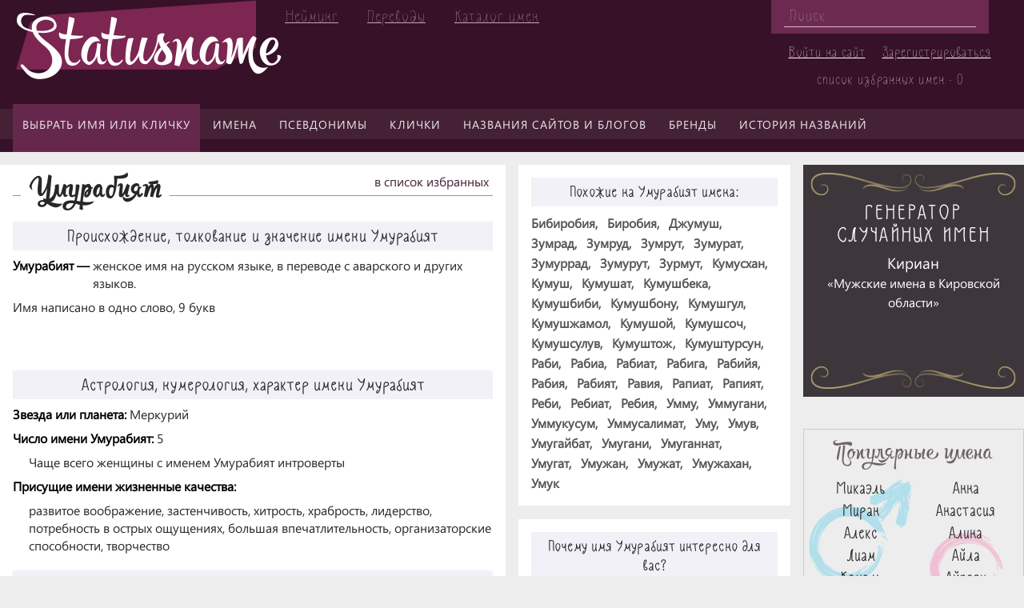

--- FILE ---
content_type: text/html; charset=UTF-8
request_url: https://statusname.ru/names/ru/female/umurabiyat/
body_size: 35285
content:
<!DOCTYPE html>
<html lang="ru">
	<head>
		<meta name="viewport" content="width=device-width,initial-scale=1">
		<link rel="shortcut icon" type="image/x-icon" href="/bitrix/templates/purple/images/favicon.ico" />
												<meta http-equiv="Content-Type" content="text/html; charset=UTF-8" />
<meta name="keywords" content="имя Умурабият, Умурабият женское имя, имя Умурабият значение, происхождение имени Умурабият" />
<meta name="description" content="Что означает женское имя Умурабият? Популярность Умурабият у народов и стран, перевод Умурабият. Нумерология и астрология имени Умурабият." />
<script type="text/javascript" data-skip-moving="true">(function(w, d, n) {var cl = "bx-core";var ht = d.documentElement;var htc = ht ? ht.className : undefined;if (htc === undefined || htc.indexOf(cl) !== -1){return;}var ua = n.userAgent;if (/(iPad;)|(iPhone;)/i.test(ua)){cl += " bx-ios";}else if (/Android/i.test(ua)){cl += " bx-android";}cl += (/(ipad|iphone|android|mobile|touch)/i.test(ua) ? " bx-touch" : " bx-no-touch");cl += w.devicePixelRatio && w.devicePixelRatio >= 2? " bx-retina": " bx-no-retina";var ieVersion = -1;if (/AppleWebKit/.test(ua)){cl += " bx-chrome";}else if ((ieVersion = getIeVersion()) > 0){cl += " bx-ie bx-ie" + ieVersion;if (ieVersion > 7 && ieVersion < 10 && !isDoctype()){cl += " bx-quirks";}}else if (/Opera/.test(ua)){cl += " bx-opera";}else if (/Gecko/.test(ua)){cl += " bx-firefox";}if (/Macintosh/i.test(ua)){cl += " bx-mac";}ht.className = htc ? htc + " " + cl : cl;function isDoctype(){if (d.compatMode){return d.compatMode == "CSS1Compat";}return d.documentElement && d.documentElement.clientHeight;}function getIeVersion(){if (/Opera/i.test(ua) || /Webkit/i.test(ua) || /Firefox/i.test(ua) || /Chrome/i.test(ua)){return -1;}var rv = -1;if (!!(w.MSStream) && !(w.ActiveXObject) && ("ActiveXObject" in w)){rv = 11;}else if (!!d.documentMode && d.documentMode >= 10){rv = 10;}else if (!!d.documentMode && d.documentMode >= 9){rv = 9;}else if (d.attachEvent && !/Opera/.test(ua)){rv = 8;}if (rv == -1 || rv == 8){var re;if (n.appName == "Microsoft Internet Explorer"){re = new RegExp("MSIE ([0-9]+[\.0-9]*)");if (re.exec(ua) != null){rv = parseFloat(RegExp.$1);}}else if (n.appName == "Netscape"){rv = 11;re = new RegExp("Trident/.*rv:([0-9]+[\.0-9]*)");if (re.exec(ua) != null){rv = parseFloat(RegExp.$1);}}}return rv;}})(window, document, navigator);</script>


<link href="/bitrix/cache/css/s1/purple/page_117d0c89f0661d7ecf982446edc3db6f/page_117d0c89f0661d7ecf982446edc3db6f_v1.css?170974204221992" type="text/css"  rel="stylesheet" />
<link href="/bitrix/cache/css/s1/purple/template_6bb46bccc989ffe25b5bf268efdfb8a5/template_6bb46bccc989ffe25b5bf268efdfb8a5_v1.css?170974277950856" type="text/css"  data-template-style="true" rel="stylesheet" />







<link href="/bitrix/themes/.default/wsm.favorites.css?1500460218700";  type="text/css" rel="stylesheet" />



		<title>
							Умурабият / StatusName
					</title>
		<!--[if lt IE 9]> 
				<![endif]-->
				<!-- Yandex.Metrika counter -->
<noscript><div><img src="https://mc.yandex.ru/watch/95124598" style="position:absolute; left:-9999px;" alt="" /></div></noscript>
<!-- /Yandex.Metrika counter -->

</head>
<body>
		<div id="panel">
					</div>
		<div id="page-wrapper">
			<div id="over-menu-button"></div>
			<div id="over-menu">
				<!--'start_frame_cache_LkGdQn'-->
<ul class="over-menu">
						<li><a href="/catalog/">Выбрать имя или кличку</a></li>
								<li><a href="/articles/lichnye-imena/">Об именах</a></li>
								<li><a href="/catalog/personal-name/">Каталог имен</a></li>
								<li><a href="/articles/nik/">О псевдонимах и никнеймах</a></li>
								<li><a href="/articles/klichki-zhivotnykh/">О кличках животных</a></li>
								<li><a href="/catalog/klichka-zhivotnogo/">Каталог кличек</a></li>
								<li><a href="/articles/reytingi-brendov/">О брендах</a></li>
								<li><a href="/articles/domeny-i-nazvaniya-saytov/">Названия сайтов и блогов</a></li>
								<li><a href="/articles/neyming/">Нейминг и брединг</a></li>
								<li><a href="/articles/nazvaniya/">История названий</a></li>
								<li><a href="/articles/pravila-perevoda-i-transkripts/">Правила переводов</a></li>
			</ul><!--'end_frame_cache_LkGdQn'-->			</div>

			<header id="header">
				<div id="logo-line">
					<div id="logo">
						<a href="/">
							Statusname
						</a>
					</div>
					<div id="head-menu">
						<!--'start_frame_cache_XEVOpk'-->
<ul class="head-menu">
						<li><a href="/articles/neyming/">Нейминг</a></li>
								<li><a href="/articles/pravila-perevoda-i-transkripts/">Переводы</a></li>
								<li><a href="https://statusname.ru/catalog/personal-name/">Каталог имен</a></li>
			</ul><!--'end_frame_cache_XEVOpk'-->					</div>
					<div id="header-right">
						<div id="search">
								<div id="title-search">
	<form action="/search/index.php">
		<input id="title-search-input" type="text" name="q" value="" size="40" maxlength="50" autocomplete="off" placeholder="Поиск"/>
	</form>
	</div>
						</div>
						<div id="auth">
							<!--'start_frame_cache_iIjGFB'-->	<p><a href="/login/?backurl=%2Fnames%2Fru%2Ffemale%2Fumurabiyat%2F">Войти на сайт</a></p>
	<p><a href="/login/?register=yes&amp;backurl=%2Fnames%2Fru%2Ffemale%2Fumurabiyat%2F">Зарегистрироваться</a></p>
<!--'end_frame_cache_iIjGFB'-->							<a id="favorits-count" href="/personal/favorits/" rel="nofollow">список избранных имен - 0</a>
						</div>
					</div>
				</div>
				<div id="top-menu">
					<!--'start_frame_cache_g8taYv'-->
<ul class="top-menu">
										<li class="selected"><a href="/catalog/">Выбрать имя или кличку</a></li>
															<li><a href="/articles/lichnye-imena/">Имена</a></li>
															<li><a href="/articles/nik/">Псевдонимы</a></li>
															<li><a href="/articles/klichki-zhivotnykh/">Клички</a></li>
															<li><a href="/articles/domeny-i-nazvaniya-saytov/">Названия сайтов и блогов</a></li>
															<li><a href="/articles/reytingi-brendov/">Бренды</a></li>
															<li><a href="/articles/nazvaniya/">История названий</a></li>
						</ul><!--'end_frame_cache_g8taYv'-->				</div>
			</header>
			<div id="layout">
													<main id="left-column">
															<div id="content-wrapper">
					
<div class="detail-name-header">
	<h1><span>Умурабият</span></h1>
</div>


<a class="WSMFavoritesLink addFavDetail" data-id="149487" href="#">в список избранных</a>

 
<div class="names-detail">
	<div class="names-detail-section">
		<h2>Происхождение, толкование и значение имени Умурабият</h2>
		<dl>
			<dt>Умурабият&nbsp;&mdash;&nbsp;</dt>
			<dd>женское имя  на русском языке, в переводе с аварского и других языков.</dd>
						<p>Имя написано в одно слово, 9 букв</p>
																	</dl>
		
		<div>
<center> 
<br>
<!-- Yandex.RTB R-A-6514092-1 -->
<div id="yandex_rtb_R-A-6514092-1"></div>
<br>
</center> 
</div>
				<h2>Астрология, нумерология, характер имени Умурабият</h2>
		<dl>
						<dt>Звезда или планета:&nbsp;</dt>
			<dd>Меркурий</dd>
			<dt>Число имени Умурабият:&nbsp;</dt>
			<dd>5</dd>
							<dd>Чаще всего женщины с именем Умурабият интроверты</dd>
															<dt>Присущие имени жизненные качества:&nbsp;</dt>
			<dd class="name-new-line">
				развитое воображение, застенчивость, хитрость, храбрость, лидерство, потребность в острых ощущениях, большая впечатлительность, организаторские способности, творчество			</dd>
					</dl>
				<h2>Перевод, транскрипция и имя Умурабият на других языках</h2>
		<dl>
										<dt>Имя Умурабият на разных языках и перевод имени</dt>
									<dd class="name-new-line"><span>на русский:&nbsp;</span>Умурабият</dd>
							
			<dt>Транскрипция (транслитерация) Умурабият с русского языка</dt>
			<dd class="name-new-line"><span>на английский:&nbsp;</span>Umurabiyat</dd>
			<dd class="name-new-line"><span>на испанский:&nbsp;</span>Umurabiiat</dd>
			<dd class="name-new-line"><span>на немецкий:&nbsp;</span>Umurabijat</dd>
			<dd class="name-new-line"><span>на французский:&nbsp;</span>Oumourabïat</dd>
			<dd class="name-new-line"><span>на итальянский:&nbsp;</span>Umurabijat</dd>
			<dd class="name-new-line"><span>на грузинский:&nbsp;</span>უმურაბიიატ</dd>
		</dl>

		<h2>Популярность имени Умурабият</h2>
	</div>
</div>
<div class="article-social-buttons">
	<div id="vk-share" style="display: inline-block; vertical-align: top;"></div>
			
	<!-- Put this div tag to the place, where the Like block will be -->
	<div id="vk_like" style="display: inline-block; vertical-align: top;"></div>
		<div id="ok_shareWidget" style="display: inline-block; vertical-align: top;"></div>
		<div id="fb-root" style="display: inline-block; vertical-align: top;"></div>
		<div style="display: inline-block; vertical-align: top;" class="fb-like" data-layout="button_count" data-action="like" data-show-faces="false" data-share="true"></div>

</div>


<!--'start_frame_cache_xa8RmJ'--><div id="ptc_list_article_comments_list" class="ptc-list ptc-list_default ptc-list_empty">
      <div class="ptc-list-before"><div class="ptc-list-before-title">Комментарии (<span class="ptc-list--count">0</span>)</div>
<div class="ptc-list--empty">
  <div class="ptc-list-before-empty-block">Оставьте ваш комментарий первым</div>
</div>
</div>
    <div class="ptc-list-container">
        <div class="ptc-list-items">
                      </div>
          </div>
  </div>
<!--'end_frame_cache_xa8RmJ'--><!--'start_frame_cache_CU95NK'--><div id="ptc_form_article_comments_form" class="ptc-form ptc-form_default">
  <div class="ptc-form-placeholder">
    <button class="ptc-form-placeholder-btn">Оставить комментарий</button>
  </div>
  <div class="ptc-form-container">
    <form class="ptc-form-form ptc-form-form_default" action="/names/ru/female/umurabiyat/" method="post">
              <div class="ptc-form-row ptc-form-form_add-field">
          <label class="ptc-form-label" for="general_name"><span class="ptc-form-label-required-star">*</span>Ваше имя:</label>
          <input type="text" class="ptc-form-input ptc-form-input_text ptc-form-input_required" name="generalName"
            >
        </div>
                  <div class="ptc-form-row">
        <label class="ptc-form-label" for="text">
          <span class="ptc-form-label-required-star">*</span><span class="ptc-form-form_add-field">Комментарий:</span><span class="ptc-form-form_edit-field">Изменение комментария:</span>
        </label>
        <textarea class="ptc-form-input ptc-form-input_textarea ptc-form-input_required" name="text"></textarea>
        <div class="ptc-form-input_error-block" id="ptc-form-input_error-block-text"></div>
      </div>
      <div class="ptc-form-row">
        <input type="hidden" name="hash" value="36fac4adb262a82d096d3df85d6b7f8c">
        <input type="hidden" name="componentId" value="article_comments_form">
        <input type="hidden" name="id">
        <input type="hidden" name="parentId">
        <button class="ptc-form-submit" >
          <span class="ptc-form-form_add-field">Отправить</span>
          <span class="ptc-form-form_edit-field">Редактировать</span>
        </button>
              </div>
    </form>
  </div>
</div>
<!--'end_frame_cache_CU95NK'-->										</div>
									</main>
									<aside id="right-column">
															<div id="right-column-1">
							



<div class="purple-right-section-detail-name">
	<div class="purple-right-section-detail-name-header">
		<h3>Похожие на Умурабият имена:</h3>
	</div>
	<div class="purple-right-section-detail-name-body">
		
	<ul class="purple-names-in-detail-name">
							<li>
									<a href="/names/ru/female/bibirobiya/">Бибиробия&#044;</a>
											</li>
					<li>
									<a href="/names/ru/female/birobiya/">Биробия&#044;</a>
											</li>
					<li>
									<a href="/names/ru/female/dzhumush/">Джумуш&#044;</a>
											</li>
					<li>
									<a href="/names/ru/female/zumrad/">Зумрад&#044;</a>
											</li>
					<li>
									<a href="/names/ru/female/zumrud/">Зумруд&#044;</a>
											</li>
					<li>
									<a href="/names/ru/female/zumrut/">Зумрут&#044;</a>
											</li>
					<li>
									<a href="/names/ru/female/zumurat/">Зумурат&#044;</a>
											</li>
					<li>
									<a href="/names/ru/female/zumurrad/">Зумуррад&#044;</a>
											</li>
					<li>
									<a href="/names/ru/female/zumurut/">Зумурут&#044;</a>
											</li>
					<li>
									<a href="/names/ru/female/zurmut/">Зурмут&#044;</a>
											</li>
					<li>
									<a href="/names/ru/female/kumuskhan/">Кумусхан&#044;</a>
											</li>
					<li>
									<a href="/names/ru/female/kumush/">Кумуш&#044;</a>
											</li>
					<li>
									<a href="/names/ru/female/kumushat/">Кумушат&#044;</a>
											</li>
					<li>
									<a href="/names/ru/female/kumushbeka/">Кумушбека&#044;</a>
											</li>
					<li>
									<a href="/names/ru/female/kumushbibi/">Кумушбиби&#044;</a>
											</li>
					<li>
									<a href="/names/ru/female/kumushbonu/">Кумушбону&#044;</a>
											</li>
					<li>
									<a href="/names/ru/female/kumushgul/">Кумушгул&#044;</a>
											</li>
					<li>
									<a href="/names/ru/female/kumushzhamol/">Кумушжамол&#044;</a>
											</li>
					<li>
									<a href="/names/ru/female/kumushoy/">Кумушой&#044;</a>
											</li>
					<li>
									<a href="/names/ru/female/kumushsoch/">Кумушсоч&#044;</a>
											</li>
					<li>
									<a href="/names/ru/female/kumushsuluv/">Кумушсулув&#044;</a>
											</li>
					<li>
									<a href="/names/ru/female/kumushtozh/">Кумуштож&#044;</a>
											</li>
					<li>
									<a href="/names/ru/female/kumushtursun/">Кумуштурсун&#044;</a>
											</li>
					<li>
									<a href="/names/ru/female/rabi/">Раби&#044;</a>
											</li>
					<li>
									<a href="/names/ru/female/rabia/">Рабиа&#044;</a>
											</li>
					<li>
									<a href="/names/ru/female/rabiat/">Рабиат&#044;</a>
											</li>
					<li>
									<a href="/names/ru/female/rabiga/">Рабига&#044;</a>
											</li>
					<li>
									<a href="/names/ru/female/rabiyya/">Рабийя&#044;</a>
											</li>
					<li>
									<a href="/names/ru/female/rabiya/">Рабия&#044;</a>
											</li>
					<li>
									<a href="/names/ru/female/rabiyat/">Рабият&#044;</a>
											</li>
					<li>
									<a href="/names/ru/female/raviya/">Равия&#044;</a>
											</li>
					<li>
									<a href="/names/ru/female/rapiat/">Рапиат&#044;</a>
											</li>
					<li>
									<a href="/names/ru/female/rapiyat/">Рапият&#044;</a>
											</li>
					<li>
									<a href="/names/ru/female/rebi/">Реби&#044;</a>
											</li>
					<li>
									<a href="/names/ru/female/rebiat/">Ребиат&#044;</a>
											</li>
					<li>
									<a href="/names/ru/female/rebiya/">Ребия&#044;</a>
											</li>
					<li>
									<a href="/names/ru/female/ummu/">Умму&#044;</a>
											</li>
					<li>
									<a href="/names/ru/female/ummugani/">Уммугани&#044;</a>
											</li>
					<li>
									<a href="/names/ru/female/ummukusum/">Уммукусум&#044;</a>
											</li>
					<li>
									<a href="/names/ru/female/ummusalimat/">Уммусалимат&#044;</a>
											</li>
					<li>
									<a href="/names/ru/female/umu/">Уму&#044;</a>
											</li>
					<li>
									<a href="/names/ru/female/umuv/">Умув&#044;</a>
											</li>
					<li>
									<a href="/names/ru/female/umugaybat/">Умугайбат&#044;</a>
											</li>
					<li>
									<a href="/names/ru/female/umugani/">Умугани&#044;</a>
											</li>
					<li>
									<a href="/names/ru/female/umugannat/">Умуганнат&#044;</a>
											</li>
					<li>
									<a href="/names/ru/female/umugat/">Умугат&#044;</a>
											</li>
					<li>
									<a href="/names/ru/female/umuzhan/">Умужан&#044;</a>
											</li>
					<li>
									<a href="/names/ru/female/umuzhat/">Умужат&#044;</a>
											</li>
					<li>
									<a href="/names/ru/female/umuzhakhan/">Умужахан&#044;</a>
											</li>
					<li>
									<a href="/names/ru/female/umuk/">Умук</a>
											</li>
			</ul>
	</div>
</div>


	<div class="polls" id="polls">
		<input type="hidden" name="article_id" value="149487">
					<div class="poll">
				<h4 class="poll_name">Почему имя Умурабият интересно для вас?</h4>
								<div class="poll_answers can_select">
											<div class="poll_answer">
							<input type="radio"    name="answer_28456" value="28528" >
							<label>Хочу так назвать своего ребёнка</label>
															<progress style="display: none;" value="0" max="1"></progress>
													</div>
											<div class="poll_answer">
							<input type="radio"    name="answer_28456" value="28531" >
							<label>Хочу узнать больше об этом имени</label>
															<progress style="display: none;" value="0" max="1"></progress>
													</div>
											<div class="poll_answer">
							<input type="radio"    name="answer_28456" value="28530" >
							<label>Это имя моего родственника/знакомого</label>
															<progress style="display: none;" value="0" max="1"></progress>
													</div>
											<div class="poll_answer">
							<input type="radio"    name="answer_28456" value="28529" >
							<label>Это мое имя</label>
															<progress style="display: none;" value="1" max="1"></progress>
													</div>
																<button class="btnPollSaveAnswer">Выбрать</button>
															</div>
			</div>
			</div>



							<br>						</div>
										
					
					
					
					<div id="right-column-2">
						

<div class="purple-right-generator">
	<div class="purple-right-generator-header">
		<h4><p>Генератор</p><p>случайных имен</p></h4>
	</div>
	<div class="purple-right-generator-body">
		<p class="search-name"><a href="/names/ru/male/kirian/">Кириан</a></p>
		<p class="search-request"><a href="/catalog/mv-rossii/muzhskoe-imya-v-kirovskoy-oblasti/">«Мужские имена в Кировской области»</a></p>
	</div>
</div><br>						<div class="purple-right-section">
	<div class="purple-right-section-header">
		<h4>Популярные имена</h4>
	</div>
	<div class="purple-right-section-body">
		<div class="top-men-names">
			 <ul class="purple-top-names-list">
	<li>
									<a href="/names/ru/male/mikael/"><b>Микаэль</b></a><br />
						</li>
	<li>
									<a href="/names/ru/male/miran/"><b>Миран</b></a><br />
						</li>
	<li>
									<a href="/names/ru/male/aleks/"><b>Алекс</b></a><br />
						</li>
	<li>
									<a href="/names/ru/male/liam/"><b>Лиам</b></a><br />
						</li>
	<li>
									<a href="/names/ru/male/kemal2/"><b>Кемаль</b></a><br />
						</li>
	<li>
									<a href="/names/ru/male/makhmud/"><b>Махмуд</b></a><br />
						</li>
	<li>
									<a href="/names/ru/male/danir/"><b>Данир</b></a><br />
						</li>
	<li>
									<a href="/names/ru/male/akmal/"><b>Акмал</b></a><br />
						</li>
	<li>
									<a href="/names/ru/male/farrukh/"><b>Фаррух</b></a><br />
						</li>
	<li>
									<a href="/names/ru/male/kemran/"><b>Кемран</b></a><br />
						</li>
</ul>
		</div>
		<div class="top-women-names">
			 <ul class="purple-top-names-list">
	<li>
									<a href="/names/ru/female/anna/"><b>Анна</b></a><br />
						</li>
	<li>
									<a href="/names/ru/female/anastasiya/"><b>Анастасия</b></a><br />
						</li>
	<li>
									<a href="/names/ru/female/alina/"><b>Алина</b></a><br />
						</li>
	<li>
									<a href="/names/ru/female/ayla/"><b>Айла</b></a><br />
						</li>
	<li>
									<a href="/names/ru/female/ayperi/"><b>Айпери</b></a><br />
						</li>
	<li>
									<a href="/names/ru/female/kseniya/"><b>Ксения</b></a><br />
						</li>
	<li>
									<a href="/names/ru/female/irina/"><b>Ирина</b></a><br />
						</li>
	<li>
									<a href="/names/ru/female/adalin/"><b>Адалин</b></a><br />
						</li>
	<li>
									<a href="/names/ru/female/olga/"><b>Ольга</b></a><br />
						</li>
	<li>
									<a href="/names/ru/female/alyena/"><b>Алёна</b></a><br />
						</li>
</ul>
		</div>
	</div>
</div>																		






	<ul class="purple-right-categories">
					<li>
				<a href="/catalog/imya-raznykh-narodov-i-natsionalnostey-m/angliyskoe-imya/">
					<img
						border="0"
						src="/upload/iblock/8d6/8d6071eacd359b64a60fd8939160ed45.jpg"
						width="640"
						height="426"
						alt="Английские имена"
						title="Английские имена"
					/>
					<span>Английские имена</span>
				</a>
			</li>
					<li>
				<a href="/catalog/imya-raznykh-narodov-i-natsionalnostey-m/belorusskoe-imya/">
					<img
						border="0"
						src="/upload/iblock/398/3985facfdc71c6b8553d9d97ea1e31ca.jpg"
						width="640"
						height="426"
						alt="Белорусские имена"
						title="Белорусские имена"
					/>
					<span>Белорусские имена</span>
				</a>
			</li>
					<li>
				<a href="/catalog/imya-raznykh-narodov-i-natsionalnostey-m/persidskoe-imya/">
					<img
						border="0"
						src="/upload/iblock/9b9/9b9c66cf8d04112155734274be2094c3.jpg"
						width="640"
						height="426"
						alt="Персидские имена"
						title="Персидские имена"
					/>
					<span>Персидские имена</span>
				</a>
			</li>
					<li>
				<a href="/catalog/imya-raznykh-narodov-i-natsionalnostey-m/uzbekskoe-imya/">
					<img
						border="0"
						src="/upload/iblock/fa6/fa684cb96f173eb9514b5fb9c4fc1d0b.jpg"
						width="640"
						height="426"
						alt="Узбекские имена"
						title="Узбекские имена"
					/>
					<span>Узбекские имена</span>
				</a>
			</li>
			</ul>
					</div>
				</aside>
			</div>
			<footer id="footer">
				<div id="footer-left">
				</div>
				<div id="footer-center">
					<div id="bottom-menu">
						<!--'start_frame_cache_rIpOz9'-->
<ul class="purple-bottom-menu">

	<li><a href="/project/about/">О проекте</a></li>

	<li><a href="/project/feedback/">Обратная связь</a></li>

	<li><a href="/project/rules/">Правила сайта</a></li>


</ul>
<!--'end_frame_cache_rIpOz9'-->					</div>
					<div id="footer-center-bottom">
						<div id="copyright">
							© STATUSNAME.RU / Всё об именах, названиях, псевдонимах, кличках и брендах. 2015-2023.						</div>
													<div id="counters">
								
<!--LiveInternet counter--><script type="text/javascript" data-skip-moving=true>
document.write('<a href="//www.liveinternet.ru/click" '+
'target="_blank"><img src="//counter.yadro.ru/hit?t38.3;r'+
escape(document.referrer)+((typeof(screen)=='undefined')?'':
';s'+screen.width+'*'+screen.height+'*'+(screen.colorDepth?
screen.colorDepth:screen.pixelDepth))+';u'+escape(document.URL)+
';h'+escape(document.title.substring(0,150))+';'+Math.random()+
'" alt="" title="LiveInternet" '+
'border="0" width="31" height="31"><\/a>')
</script><!--/LiveInternet-->							</div>
											</div>
				</div>
				<div id="footer-right">
					<span>Как назвать?</span>
				</div>
			</footer>
		</div>
<!-- Yandex.RTB R-A-6514092-2 -->
	<script type="text/javascript">if(!window.BX)window.BX={};if(!window.BX.message)window.BX.message=function(mess){if(typeof mess==='object'){for(let i in mess) {BX.message[i]=mess[i];} return true;}};</script>
<script type="text/javascript">(window.BX||top.BX).message({'JS_CORE_LOADING':'Загрузка...','JS_CORE_NO_DATA':'- Нет данных -','JS_CORE_WINDOW_CLOSE':'Закрыть','JS_CORE_WINDOW_EXPAND':'Развернуть','JS_CORE_WINDOW_NARROW':'Свернуть в окно','JS_CORE_WINDOW_SAVE':'Сохранить','JS_CORE_WINDOW_CANCEL':'Отменить','JS_CORE_WINDOW_CONTINUE':'Продолжить','JS_CORE_H':'ч','JS_CORE_M':'м','JS_CORE_S':'с','JSADM_AI_HIDE_EXTRA':'Скрыть лишние','JSADM_AI_ALL_NOTIF':'Показать все','JSADM_AUTH_REQ':'Требуется авторизация!','JS_CORE_WINDOW_AUTH':'Войти','JS_CORE_IMAGE_FULL':'Полный размер'});</script><script type="text/javascript" src="/bitrix/js/main/core/core.min.js?1659089431216421"></script><script>BX.setJSList(['/bitrix/js/main/core/core_ajax.js','/bitrix/js/main/core/core_promise.js','/bitrix/js/main/polyfill/promise/js/promise.js','/bitrix/js/main/loadext/loadext.js','/bitrix/js/main/loadext/extension.js','/bitrix/js/main/polyfill/promise/js/promise.js','/bitrix/js/main/polyfill/find/js/find.js','/bitrix/js/main/polyfill/includes/js/includes.js','/bitrix/js/main/polyfill/matches/js/matches.js','/bitrix/js/ui/polyfill/closest/js/closest.js','/bitrix/js/main/polyfill/fill/main.polyfill.fill.js','/bitrix/js/main/polyfill/find/js/find.js','/bitrix/js/main/polyfill/matches/js/matches.js','/bitrix/js/main/polyfill/core/dist/polyfill.bundle.js','/bitrix/js/main/core/core.js','/bitrix/js/main/polyfill/intersectionobserver/js/intersectionobserver.js','/bitrix/js/main/lazyload/dist/lazyload.bundle.js','/bitrix/js/main/polyfill/core/dist/polyfill.bundle.js','/bitrix/js/main/parambag/dist/parambag.bundle.js']);
BX.setCSSList(['/bitrix/js/main/lazyload/dist/lazyload.bundle.css','/bitrix/js/main/parambag/dist/parambag.bundle.css']);</script>
<script type="text/javascript">(window.BX||top.BX).message({'prmedia_tc_core_delete_confirm':'Вы действительно хотите удалить данный комментарий?'});</script>
<script type="text/javascript">(window.BX||top.BX).message({'LANGUAGE_ID':'ru','FORMAT_DATE':'DD.MM.YYYY','FORMAT_DATETIME':'DD.MM.YYYY HH:MI:SS','COOKIE_PREFIX':'BITRIX_SM_STATUSNAMERU','SERVER_TZ_OFFSET':'0','UTF_MODE':'Y','SITE_ID':'s1','SITE_DIR':'/','USER_ID':'','SERVER_TIME':'1768921541','USER_TZ_OFFSET':'0','USER_TZ_AUTO':'Y','bitrix_sessid':'8e5e41906af25d6f84a0d6e3160897a9'});</script><script type="text/javascript"  src="/bitrix/cache/js/s1/purple/kernel_main/kernel_main_v1.js?169781366190267"></script>
<script type="text/javascript" src="/bitrix/js/ui/dexie/dist/dexie3.bundle.min.js?166207830288295"></script>
<script type="text/javascript" src="/bitrix/js/main/core/core_ls.min.js?15004602147365"></script>
<script type="text/javascript" src="/bitrix/js/main/core/core_frame_cache.min.js?165179292811264"></script>
<script type="text/javascript" src="/bitrix/js/main/jquery/jquery-1.12.4.min.js?165908943097163"></script>
<script type="text/javascript" src="/bitrix/js/prmedia.tc/core.js?15004602132656"></script>
<script type="text/javascript" src="/bitrix/js/wsm.favorites/script.js?15004602144789"></script>
<script type="text/javascript">BX.setJSList(['/bitrix/js/main/core/core_fx.js','/bitrix/js/main/session.js','/bitrix/js/main/pageobject/pageobject.js','/bitrix/js/main/core/core_window.js','/bitrix/templates/.default/components/bitrix/news/names-purple/bitrix/news.detail/name-detail/script.js','/bitrix/components/prmedia/tc.list/templates/.default/script.js','/bitrix/components/prmedia/tc.form/templates/.default/script.js','/bitrix/components/prmedia/tc.form/templates/.default/js/wysiwyg.min.js','/bitrix/templates/purple/script.js','/bitrix/components/bitrix/search.title/script.js']);</script>
<script type="text/javascript">BX.setCSSList(['/bitrix/templates/.default/components/bitrix/news/names-purple/bitrix/news.detail/name-detail/style.css','/bitrix/components/prmedia/tc.list/templates/.default/style.css','/bitrix/components/prmedia/tc.form/templates/.default/style.css','/bitrix/templates/purple/css/one-table.css','/bitrix/templates/purple/css/right-section-articles-detail.css','/bitrix/templates/.default/components/bitrix/menu/over_menu/style.css','/bitrix/templates/.default/components/bitrix/menu/head_menu/style.css','/bitrix/templates/.default/components/bitrix/search.title/search-head/style.css','/bitrix/templates/.default/components/bitrix/menu/top_menu/style.css','/bitrix/templates/.default/components/bitrix/news.list/purple-names-in-detail-name/style.css','/bitrix/templates/.default/components/bitrix/news.list/purple-articles-in-detail-name/style.css','/bitrix/templates/.default/components/bitrix/news.list/purple-top-names-list/style.css','/bitrix/templates/.default/components/bitrix/news.list/purple-right-categories/style.css','/bitrix/templates/.default/components/bitrix/menu/purple_bottom_menu/style.css','/bitrix/templates/purple/template_styles.css']);</script>
<script type="text/javascript">var bxDate = new Date(); document.cookie="BITRIX_SM_STATUSNAMERU_TIME_ZONE="+bxDate.getTimezoneOffset()+"; path=/; expires=Fri, 01 Jan 2027 00:00:00 +0000"</script>
<script type="text/javascript" src="//vk.com/js/api/share.js?94" charset="windows-1251"></script>
<script type="text/javascript" src="//vk.com/js/api/openapi.js?144"></script>
<script type="text/javascript"  src="/bitrix/cache/js/s1/purple/template_7f11d8dcd7467723796b76c84db715e4/template_7f11d8dcd7467723796b76c84db715e4_v1.js?16978135389510"></script>
<script type="text/javascript"  src="/bitrix/cache/js/s1/purple/page_0df9be1d8ea2fa6a9f8a076e38c0f184/page_0df9be1d8ea2fa6a9f8a076e38c0f184_v1.js?169781355845401"></script>
<script type="text/javascript">var _ba = _ba || []; _ba.push(["aid", "f8ec9893a6a8584239b54feec52b3f48"]); _ba.push(["host", "statusname.ru"]); (function() {var ba = document.createElement("script"); ba.type = "text/javascript"; ba.async = true;ba.src = (document.location.protocol == "https:" ? "https://" : "http://") + "bitrix.info/ba.js";var s = document.getElementsByTagName("script")[0];s.parentNode.insertBefore(ba, s);})();</script>


<script src="/html5shiv.min.js"></script>
<script>window.yaContextCb=window.yaContextCb||[]</script>
<script src="https://yandex.ru/ads/system/context.js" async></script>
<script type="text/javascript" >
   (function(m,e,t,r,i,k,a){m[i]=m[i]||function(){(m[i].a=m[i].a||[]).push(arguments)};
   m[i].l=1*new Date();
   for (var j = 0; j < document.scripts.length; j++) {if (document.scripts[j].src === r) { return; }}
   k=e.createElement(t),a=e.getElementsByTagName(t)[0],k.async=1,k.src=r,a.parentNode.insertBefore(k,a)})
   (window, document, "script", "https://mc.yandex.ru/metrika/tag.js", "ym");

   ym(95124598, "init", {
        clickmap:true,
        trackLinks:true,
        accurateTrackBounce:true
   });
</script>
<script>
	BX.ready(function(){
		new JCTitleSearch({
			'AJAX_PAGE' : '/names/ru/female/umurabiyat/',
			'CONTAINER_ID': 'title-search',
			'INPUT_ID': 'title-search-input',
			'MIN_QUERY_LEN': 2
		});
	});
</script>
<script>
window.yaContextCb.push(()=>{
	Ya.Context.AdvManager.render({
		"blockId": "R-A-6514092-1",
		"renderTo": "yandex_rtb_R-A-6514092-1"
	})
})
</script>
<script>
		document.addEventListener("DOMContentLoaded", function() {
			document.getElementById('vk-share').innerHTML = VK.Share.button(false,{type: "button", text: "Поделиться"});
		});
	</script>

<script type="text/javascript">
	  VK.init({apiId: 5682471, onlyWidgets: true});
	</script>
<script type="text/javascript">
		VK.Widgets.Like("vk_like", {type: "button", height: 22});
	</script>

<script>
	!function (d, id, did, st) {
	  var js = d.createElement("script");
	  js.src = "https://connect.ok.ru/connect.js";
	  js.onload = js.onreadystatechange = function () {
	  if (!this.readyState || this.readyState == "loaded" || this.readyState == "complete") {
		if (!this.executed) {
		  this.executed = true;
		  setTimeout(function () {
			OK.CONNECT.insertShareWidget(id,did,st);
		  }, 0);
		}
	  }};
	  d.documentElement.appendChild(js);
	}(document,"ok_shareWidget",document.URL,"{width:170,height:30,st:'straight',sz:20,ck:3}");
	</script>

<script>(function(d, s, id) {
	  var js, fjs = d.getElementsByTagName(s)[0];
	  if (d.getElementById(id)) return;
	  js = d.createElement(s); js.id = id;
	  js.src = "//connect.facebook.net/ru_RU/sdk.js#xfbml=1&version=v2.8";
	  fjs.parentNode.insertBefore(js, fjs);
	}(document, 'script', 'facebook-jssdk'));</script>
<script>
 ;(function (c) {
   c.list = c.list || [];
   c.list.default = c.list.default || [];
   c.list.default.push({'componentId':'article_comments_list','formComponentId':'article_comments_form','hash':'8dd82f1f18d82f1559ab3b301239c039','componentTemplate':'.default','pagenavUse':false,'pagenavCode':'','pagenavPageCount':'','pagenavPage':'0','pagenavInfiniteScrollCount':''});
 }) (window.prmedia.tc.component);
</script>
<script>
 ;(function (c) {
   c.form = c.form || {};
   c.form.default = c.form.default || [];
   c.form.default.push({'componentId':'article_comments_form','hash':'36fac4adb262a82d096d3df85d6b7f8c','buttons':{'smiles':{'title':'Смайлы','image':'61720'},'bold':{'title':'Жирный (Ctrl + B)','image':'61490','hotkey':'b'},'italic':{'title':'Курсив (Ctrl + I)','image':'61491','hotkey':'i'},'underline':{'title':'Подчеркнутый (Ctrl + U)','image':'61645','hotkey':'u'},'strikethrough':{'title':'Зачеркнутый','image':'61644'},'unorderedList':{'title':'Список','image':'61642'},'orderedList':{'title':'Нумерованный список','image':'61643'}},'smiles':[]});
 }) (window.prmedia.tc.component);
</script>
<script>
window.yaContextCb.push(()=>{
	Ya.Context.AdvManager.render({
		"blockId": "R-A-6514092-2",
		"type": "floorAd",
		"platform": "touch"
	})
})
</script>

</body>
</html>

